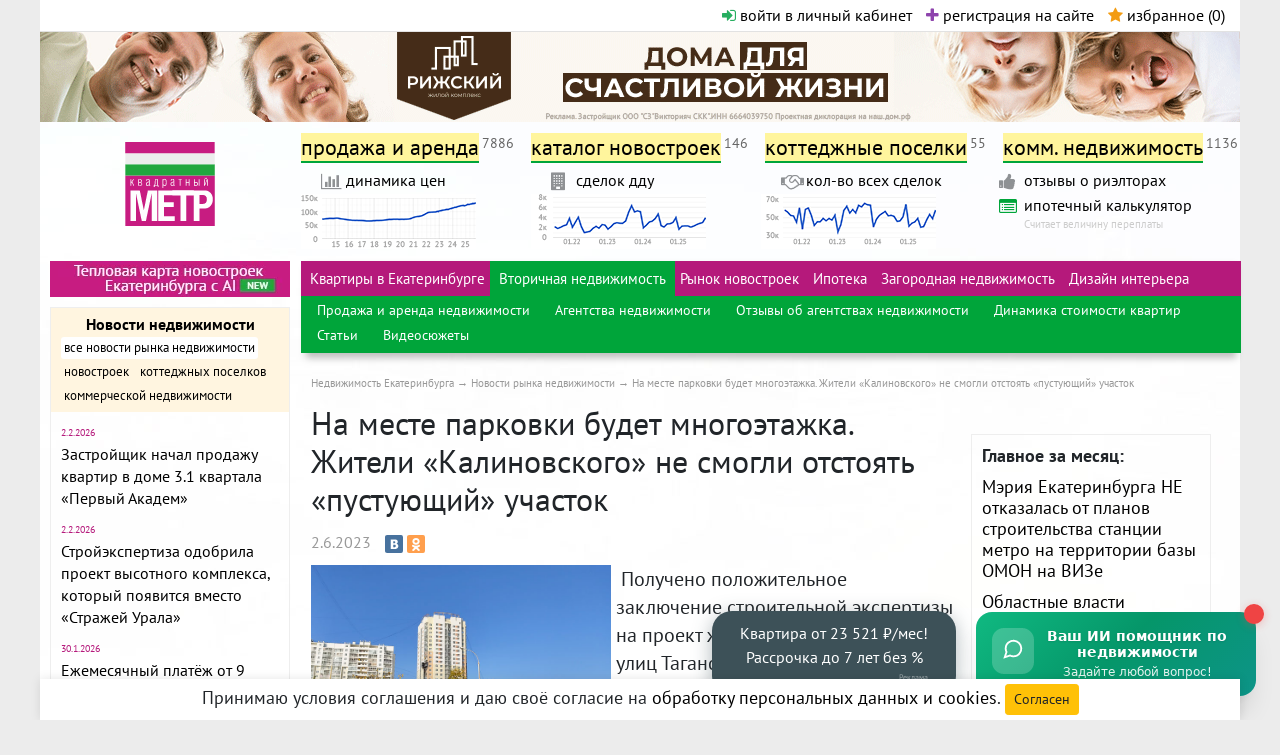

--- FILE ---
content_type: text/html; charset=utf-8
request_url: https://www.metrtv.ru/news/17120
body_size: 16005
content:
<!DOCTYPE html>
<html prefix="og: http://ogp.me/ns#" id="html">
<head>
    <meta charset="text/html; charset=utf-8" />
        <script type="text/javascript">var yaParams = {ip: "3.131.35.232"};</script>
        <link rel="preload" href="/css/index.min.css?ver=20251112" as="style" type="text/css" />
    <link rel="preload" href="/js/jquery/jquery.min.js" as="script" type="text/javascript" />
        <link rel="preload" href="/images/ekb-bg.jpg" as="image" type="image/jpg" />

    
          <link href="/css/font-awesome.min.css" rel="stylesheet" type="text/css" />
      <link href="/css/bootstrap.min.css" rel="stylesheet" type="text/css" />
      <link href="/css/jquery.mmenu.all.css" rel="stylesheet" type="text/css" />
      <link href="/css/jquery-ui.min.css" rel="stylesheet" type="text/css" />
      <link href="/css/select2.min.css" rel="stylesheet" type="text/css" />
      <link href="/css/magnific-popup/magnific-popup.css" rel="stylesheet" type="text/css" />
      <link href="/css/index.min.css?ver=20251112" rel="stylesheet" type="text/css" media="all" />

    <link href="/css/vanilla_js_widget.css?ver=20251007" rel="stylesheet" type="text/css" media="all" />

    <link rel="preload" href="/fonts/pt-sans-v11-latin-ext_cyrillic-ext_latin_cyrillic-regular.woff2" as="font" type="font/woff2" crossorigin="anonymous" />
    <link rel="preload" href="/fonts/pt-sans-v11-latin-ext_cyrillic-ext_latin_cyrillic-700.woff2" as="font" type="font/woff2" crossorigin="anonymous" />
    
        <link rel="preconnect" href="https://yastatic.net" />
    
    <link rel="dns-prefetch" href="https://site.yandex.net" />
    
                <link rel="dns-prefetch" href="https://counter.yadro.ru" />
    <link rel="dns-prefetch" href="https://mc.yandex.ru" />
    

    <script>window.yaContextCb=window.yaContextCb||[];//see context.js</script>

    <meta name="robots" content="index, follow, noyaca" />
    <meta name='yandex-verification' content='5d8ac0e7a3157c30' />

    <meta name="verify-admitad" content="a282c20c8b" />

    <meta name="viewport" content="width=device-width, initial-scale=1" />
        <meta name="description" content="&amp;nbsp;Получено положительное заключение строительной экспертизы на проект жилого дома в границах улиц Таганская &amp;ndash; Совхозная &amp;ndash; Шефская. Новостройка должна стать последней многоэатжкой в составе жилого комплекса &amp;laquo;Калиновский&amp;raquo; от &amp;laquo;Группы ЛСР&amp;raquo;." />

    <meta property="og:type" content="website" />
    <meta property="og:site_name" content="Квадратный метр" />
    <meta property="og:locale" content="ru_RU" />
    <meta property="og:url" content="https://www.metrtv.ru/news/17120" />
    <meta name="twitter:card" content="summary" />
    <meta name="twitter:domain" content="www.metrtv.ru" />
    <meta name="twitter:title" property="og:title" content="На месте парковки будет многоэтажка. Жители «Калиновского» не смогли отстоять «пустующий» участок" />
    <meta name="twitter:description" property="og:description" content="&amp;nbsp;Получено положительное заключение строительной экспертизы на проект жилого дома в границах улиц Таганская &amp;ndash; Совхозная &amp;ndash; Шефская. Новостройка должна стать последней многоэатжкой в составе жилого комплекса &amp;laquo;Калиновский&amp;raquo; от &amp;laquo;Группы ЛСР&amp;raquo;." />
      <meta property="og:image" content="https://www.metrtv.ru/images/articles/article_main_17120.jpg" />
        <meta property="og:image:width" content="435" />
    <meta property="og:image:height" content="260" />
      
    <link rel="shortcut icon" href="/favicon.ico" />    <link rel="icon" type="image/png" sizes="32x32" href="/images/logo-32.png" />
    <link rel="icon" type="image/png" sizes="96x96" href="/images/logo-96.png" />
    <link rel="icon" type="image/png" sizes="192x192" href="/images/logo-192.png" />
    <link rel="canonical" href="https://www.metrtv.ru/news/17120" />
    <meta name="theme-color" content="#ffffff" />


<script type="text/javascript">{
    document.write ('<script type="text/javascript" src="/js/createjs.min.js" ></sc' + 'ript>');
}</script>


    <script type="text/javascript" src="/js/jquery/jquery.min.js"></script>
    
<title>На месте парковки будет многоэтажка. Жители «Калиновского» не смогли отстоять «пустующий» участок – Квадратный метр</title>



<script type="text/javascript">window.yaContextCb = window.yaContextCb || []</script>
<script type="text/javascript" src="https://yandex.ru/ads/system/context.js" async></script>



<script type="text/javascript">!function(){var t=document.createElement("script");t.type="text/javascript",t.async=!0,t.src="https://vk.com/js/api/openapi.js?160",t.onload=function(){VK.Retargeting.Init("VK-RTRG-273123-6NOOZ"),VK.Retargeting.Hit()},document.head.appendChild(t)}();</script><noscript><img src="https://vk.com/rtrg?p=VK-RTRG-273123-6NOOZ" style="position:fixed; left:-999px;" alt=""/></noscript>



</head>

<body id="body" class="">

<!--suppress ALL -->
<div class="statistics">

  <noindex>
    
      <!-- Yandex.Metrika counter -->
      <script type="text/javascript">
        (function (d, w, c) {
          (w[c] = w[c] || []).push(function() {
            try {
              w.yaCounter26913561 = new Ya.Metrika({id:26913561,
                params:window.yaParams,
                webvisor:true,
                clickmap:true,
                trackLinks:true,
                accurateTrackBounce:true});
            } catch(e) { }
          });

          var n = d.getElementsByTagName("script")[0],
                  s = d.createElement("script"),
                  f = function () { n.parentNode.insertBefore(s, n); };
          s.type = "text/javascript";
          s.async = true;
          s.src = (d.location.protocol == "https:" ? "https:" : "http:") + "//mc.yandex.ru/metrika/watch.js";

          if (w.opera == "[object Opera]") {
            d.addEventListener("DOMContentLoaded", f, false);
          } else { f(); }
        })(document, window, "yandex_metrika_callbacks");
      </script>
      <noscript><div><img loading="lazy" src="//mc.yandex.ru/watch/26913561" style="position:absolute; left:-9999px;" alt="" /></div></noscript>
      <!-- /Yandex.Metrika counter -->
    

    
    
    
    
    
  </noindex>


</div>


<div class="wrapper" style="background:#FFF url('/images/ekb-bg.jpg') left top no-repeat; background-size:100% auto">
  <header id="top">
    <div class="broprojects">
      <ul class="bro">
                      </ul><div class="autorization">
        <span id="reg-auth-links">
          <a href="#" id="open-autorization-pu" data-toggle="modal" data-target="#loginmodal"><i class="fa fa-sign-in" aria-hidden="true"></i> войти в личный кабинет</a>
          <a href="#" data-toggle="modal" data-target="#regmodal"><i class="fa fa-plus" aria-hidden="true"></i> регистрация на сайте</a>
        </span>          <a rel="nofollow" href="/favorites" class="favorites" id="favorites-notepad"><i class="fa fa-star"></i> избранное (<span id="favorites-cnt">0</span>)</a>
      </div>
    </div>
    
<noindex><div id="main_bnr" class="no-mobile-view"><div class="noad-hello">На Метре реклама - только нормальная. Никакого шок-контента.<br />Помогайте независимому ресурсу, как он помогает вам. Удачи!</div></noindex><div class="top-ad-cont">
<div id="adfox_171352272138094135"></div>

<script>
  window.yaContextCb.push(function(){
    Ya.adfoxCode.create({
      ownerId: 690751,
      containerId: 'adfox_171352272138094135',
      params: {
        p1: 'cvuue',
        p2: 'hvoq'
      }
    });
  });
</script>

</div></div></noindex>

    <div class="logo"> <a href="/" title="MetrTV - Недвижимость Екатеринбурга и Свердловской области"><img src="/images/logo.svg" alt="MetrTV - Недвижимость Екатеринбурга и Свердловской области" /></a> </div>
    <div class="r">
      <nav id="topnav">
      <ul class="topline">
        <li id="adscat-popup-init"><a href="/prodaga_i_arenda" class="htitle" title="Аренда и продажа квартир в Екатеринбурге и Свердловской области, домов, участков и иных объектов недвижимости">продажа и аренда</a><sup>7886</sup>
        <div id="adspopup">
            <div class="arrow"></div>
            <ul>
              <li class="superh">Жилая недвижимость:</li>
                <li>
                  <div class="h">Продам:</div>
                  <ul>
                                                                                                            <li><a href="/kupit-kvartiru-v-sverdlovskoy-oblasti" rel="nofollow" class="htitle" title="Продам Квартиру в Екатеринбурге / Свердловской области">Квартиру</a><sup>3670</sup></li>
                                                                                                                                  <li><a href="/kupit-komnatu-v-sverdlovskoy-oblasti" rel="nofollow" class="htitle" title="Продам Комнату в Екатеринбурге / Свердловской области">Комнату</a><sup>256</sup></li>
                                                                                                                                  <li><a href="/kupit-dom-v-sverdlovskoy-oblasti" rel="nofollow" class="htitle" title="Продам Коттедж, дом, дачу в Екатеринбурге / Свердловской области">Коттедж, дом, дачу</a><sup>1194</sup></li>
                                                                                                                                  <li><a href="/kupit-zemelnyi-uchastok-v-sverdlovskoy-oblasti" rel="nofollow" class="htitle" title="Продам Земельный участок в Екатеринбурге / Свердловской области">Земельный участок</a><sup>566</sup></li>
                                                                                                                                  <li><a href="/kupit-sadovyi-uchastok-v-sverdlovskoy-oblasti" rel="nofollow" class="htitle" title="Продам Садовый участок в Екатеринбурге / Свердловской области">Садовый участок</a><sup>461</sup></li>
                                                                                                                                  <li><a href="/kupit-taunhaus-v-sverdlovskoy-oblasti" rel="nofollow" class="htitle" title="Продам Таунхаус в Екатеринбурге / Свердловской области">Таунхаус</a><sup>18</sup></li>
                                                                                                                                  <li><a href="/kupit-garazh-v-sverdlovskoy-oblasti" rel="nofollow" class="htitle" title="Продам Паркинг/гараж в Екатеринбурге / Свердловской области">Паркинг/гараж</a><sup>159</sup></li>
                                                                                                                                  <li><a href="/kupit-kladovku-v-sverdlovskoy-oblasti" rel="nofollow" class="htitle" title="Продам Кладовку в Екатеринбурге / Свердловской области">Кладовку</a><sup>2</sup></li>
                                                            </ul>
                </li>
                <li>
                  <div class="h">Сдам в аренду:</div>
                    <ul>
                                            <li><a href="/snyat-kvartiru-v-sverdlovskoy-oblasti" rel="nofollow" class="htitle" title="Сдам в аренду Квартиру в Екатеринбурге / Свердловской области">Квартиру</a><sup>369</sup></li>
                                            <li><a href="/snyat-komnatu-v-sverdlovskoy-oblasti" rel="nofollow" class="htitle" title="Сдам в аренду Комнату в Екатеринбурге / Свердловской области">Комнату</a><sup>26</sup></li>
                                            <li><a href="/snyat-dom-v-sverdlovskoy-oblasti" rel="nofollow" class="htitle" title="Сдам в аренду Коттедж, дом, дачу в Екатеринбурге / Свердловской области">Коттедж, дом, дачу</a><sup>13</sup></li>
                                            <li><a href="/snyat-taunhaus-v-sverdlovskoy-oblasti" rel="nofollow" class="htitle" title="Сдам в аренду Таунхаус в Екатеринбурге / Свердловской области">Таунхаус</a><sup>0</sup></li>
                                            <li><a href="/arendovat-garazh-v-sverdlovskoy-oblasti" rel="nofollow" class="htitle" title="Сдам в аренду Паркинг/гараж в Екатеринбурге / Свердловской области">Паркинг/гараж</a><sup>30</sup></li>
                                            <li><a href="/arendovat-kladovku-v-sverdlovskoy-oblasti" rel="nofollow" class="htitle" title="Сдам в аренду Кладовку в Екатеринбурге / Свердловской области">Кладовку</a><sup>2</sup></li>
                                          </ul>
                </li>
                <li class="foreign"><a href="/kupit-zarubezhnuyu-nedvizhimost" class="htitle" title="Недвижимость за рубежом">Недвижимость за рубежом</a><sup>112</sup></li>
            </ul>
            <ul>
                <li class="superh">Коммерческая недвижимость:</li>
                <li>
                  <div class="h">Продам:</div>
                    <ul>
                                              <li>
                          <a href="/kupit-ofis-v-sverdlovskoy-oblasti" rel="nofollow" class="htitle" title="Продам Офисное помещение в Екатеринбурге / Свердловской области">Офисное помещение</a><sup>101</sup>
                        </li>
                                              <li>
                          <a href="/kupit-proizvodstvennuyu-nedvizhimost-v-sverdlovskoy-oblasti" rel="nofollow" class="htitle" title="Продам Производственную недвижимость в Екатеринбурге / Свердловской области">Производственную недвижимость</a><sup>62</sup>
                        </li>
                                              <li>
                          <a href="/kupit-kvartiru-pod-kommercheskuyu-nedvizhimost-v-sverdlovskoy-oblasti" rel="nofollow" class="htitle" title="Продам Квартиру под коммерческую недвижимость в Екатеринбурге / Свердловской области">Квартиру под коммерческую<br/>недвижимость</a><sup>0</sup>
                        </li>
                                              <li>
                          <a href="/kupit-zemelnyi-uchastok-kommercheskogo-naznacheniya-v-sverdlovskoy-oblasti" rel="nofollow" class="htitle" title="Продам Земельный участок коммерческого назначения в Екатеринбурге / Свердловской области">Земельный участок коммерческого назначения</a><sup>113</sup>
                        </li>
                                              <li>
                          <a href="/kupit-zdaniye-v-sverdlovskoy-oblasti" rel="nofollow" class="htitle" title="Продам Здание в Екатеринбурге / Свердловской области">Здание</a><sup>25</sup>
                        </li>
                                              <li>
                          <a href="/kupit-sklad-v-sverdlovskoy-oblasti" rel="nofollow" class="htitle" title="Продам Склады в Екатеринбурге / Свердловской области">Склады</a><sup>30</sup>
                        </li>
                                              <li>
                          <a href="/kupit-torgovye-ploschadi-v-sverdlovskoy-oblasti" rel="nofollow" class="htitle" title="Продам Торговые площади в Екатеринбурге / Свердловской области">Торговые площади</a><sup>177</sup>
                        </li>
                                              <li>
                          <a href="/kupit-gotovyi-biznes-v-sverdlovskoy-oblasti" rel="nofollow" class="htitle" title="Продам Готовый бизнес в Екатеринбурге / Свердловской области">Готовый бизнес</a><sup>66</sup>
                        </li>
                                              <li>
                          <a href="/kupit-nedvizhimost-spec-naznacheniya-v-sverdlovskoy-oblasti" rel="nofollow" class="htitle" title="Продам Недвижимость спец.назначения в Екатеринбурге / Свердловской области">Недвижимость спец.назначения</a><sup>7</sup>
                        </li>
                                          </ul>
                </li>
                <li>
                  <div class="h">Сдам в аренду:</div>
                  <ul>
                                          <li><a href="/arendovat-ofis-v-sverdlovskoy-oblasti" rel="nofollow" class="htitle" title="Сдам в аренду Офисное помещение в Екатеринбурге / Свердловской области">Офисное помещение</a><sup>212</sup></li>
                                          <li><a href="/arendovat-proizvodstvennuyu-nedvizhimost-v-sverdlovskoy-oblasti" rel="nofollow" class="htitle" title="Сдам в аренду Производственную недвижимость в Екатеринбурге / Свердловской области">Производственную недвижимость</a><sup>48</sup></li>
                                          <li><a href="/arendovat-zemelnyi-uchastok-kommercheskogo-naznacheniya-v-sverdlovskoy-oblasti" rel="nofollow" class="htitle" title="Сдам в аренду Земельный участок коммерческого назначения в Екатеринбурге / Свердловской области">Земельный участок коммерческого назначения</a><sup>13</sup></li>
                                          <li><a href="/arendovat-zdaniye-v-sverdlovskoy-oblasti" rel="nofollow" class="htitle" title="Сдам в аренду Здание в Екатеринбурге / Свердловской области">Здание</a><sup>15</sup></li>
                                          <li><a href="/arendovat-sklad-v-sverdlovskoy-oblasti" rel="nofollow" class="htitle" title="Сдам в аренду Склады в Екатеринбурге / Свердловской области">Склады</a><sup>55</sup></li>
                                          <li><a href="/arendovat-torgovye-ploschadi-v-sverdlovskoy-oblasti" rel="nofollow" class="htitle" title="Сдам в аренду Торговые площади в Екатеринбурге / Свердловской области">Торговые площади</a><sup>204</sup></li>
                                          <li><a href="/arendovat-gotovyi-biznes-v-sverdlovskoy-oblasti" rel="nofollow" class="htitle" title="Сдам в аренду Готовый бизнес в Екатеринбурге / Свердловской области">Готовый бизнес</a><sup>6</sup></li>
                                          <li><a href="/arendovat-nedvizhimost-spec-naznacheniya-v-sverdlovskoy-oblasti" rel="nofollow" class="htitle" title="Сдам в аренду Недвижимость спец.назначения в Екатеринбурге / Свердловской области">Недвижимость спец.назначения</a><sup>2</sup></li>
                                      </ul>
                </li>
            </ul>
        </div></li>
       
        <li><a href="/novostroiki" title="Все новостройки Екатеринбурга">каталог новостроек</a><sup>146</sup></li>
        <li><a href="/villages" title="Коттеджные поселки Екатеринбурга и Свердловской области">коттеджные поселки</a><sup>55</sup></li>
        <li><a href="/commercial_realty" title="Коммерческая недвижимость Екатеринбург">комм. недвижимость</a><sup>1136</sup></li>
      </ul>
      </nav>
      <nav id="topnav_second">
        <div class="secondline">

          <div class="sl-col">
            <div class="link">
              <div class="icon"><i class="fa fa-bar-chart-o"></i></div>
              <div class="s"><a href="/price_dynamics">динамика цен</a></div>
              <div class="desc"></div>
            </div>
            <a href="/price_dynamics" title="График средней цены за м2 в Екатеринбурге"><img loading="lazy" src="/images/dynamic/graph-1.png" alt="График средней цены за м2 в Екатеринбурге" width="175" height="55" /></a>
          </div>

          <div class="sl-col">
            <div class="link">
              <div class="icon"><i class="fa fa-building"></i></div>
              <div class="s"><a href="/price_dynamics">сделок дду</a></div>
              <div class="desc"></div>
            </div>
            <a href="/price_dynamics" title="График кол-ва заявлений на регистрацию договоров долевого участия в Свердловской области"><img loading="lazy" src="/images/dynamic/graph-3.png" alt="График кол-ва заявлений на регистрацию договоров долевого участия в Свердловской области" width="175" height="55" /></a>
          </div>

          <div class="sl-col">
            <div class="link">
              <div class="icon"><i class="fa fa-handshake-o"></i></div>
              <div class="s"><a href="/price_dynamics">кол-во всех сделок</a></div>
              <div class="desc"></div>
            </div>
            <a href="/price_dynamics" title="График кол-ва заявлений на госрегистрацию прав недвижимости в Свердловской области"><img loading="lazy" src="/images/dynamic/graph-2.png" alt="График кол-ва заявлений на госрегистрацию прав недвижимости в Свердловской области" width="175" height="55" /></a>
          </div>

          <div class="sl-col">
            <div class="link">
              <div class="icon"><i class="fa fa-thumbs-up" aria-hidden="true"></i></div>
              <div class="s"><a href="/companies/agenstva_nedvigimosti/otzyvy">отзывы о риэлторах</a></div>
            </div>

            <div class="link">
              <div class="icon icon-calc"><i class="fa fa-list-alt"></i></div>
              <div class="s"><a href="/ipoteka_calc">ипотечный калькулятор</a></div>
              <div class="desc">Считает величину переплаты</div>
            </div>
          </div>

                </nav>
    </div>
  </header>

  <noindex>
    <header id="mobile"><div class="line">
      <div class="login"><a href="#lmenu"><i class="fa fa-bars"></i></a></div>
                                                                              
                                      
        <div class="promo-block"><div id="adfox_166909929802585428"></div></div>
        
        <script>
          window.yaContextCb.push(function(){
            Ya.adfoxCode.create({
              ownerId: 690751,
              containerId: 'adfox_166909929802585428',
              params: {
                p1: 'cwjzi',
                p2: 'hxzz'
              }
            });
          });
        </script>
        
      <div class="logo"><a href="/" class="htitle" title="Недвижимость Екатеринбурга сайт Квадратный Метр"><img src="/images/logo.svg" alt="Недвижимость Екатеринбурга сайт Квадратный Метр" /></a></div>
    </div></header>
  </noindex>

  <div class="mobile-black-menu">
    <a href="/novostroiki">Новостройки</a>
    <a href="/villages">Котт. посёлки</a>
    <a href="/prodaga_i_arenda">Объявления</a>
    <a href="/price_dynamics">Динамика цен и сделок</a>
  </div>

  <noindex>
    <aside class="d-none d-md-inline-block">

                              
      <div id="adfox_16690994199028382"></div>
      
      <script>
        window.yaContextCb.push(function(){
          Ya.adfoxCode.create({
            ownerId: 690751,
            containerId: 'adfox_16690994199028382',
            params: {
              p1: 'cwjzj',
              p2: 'hyaa'
            }
          });
        });
      </script>
      

      <div class="news">
        <div class="h">
          <div class="s"><a href="/news">Новости недвижимости</a></div>
          <ul id="news-rub">
                        <li class="active" id="news_type_"><a href="/news" rel="nofollow">все новости рынка недвижимости</a></li>
                        <li  id="news_type_novostroiki"><a href="/news?news_type=novostroiki" rel="nofollow">новостроек</a></li>
                        <li  id="news_type_cottages"><a href="/news?news_type=cottages" rel="nofollow">коттеджных поселков</a></li>
                        <li  id="news_type_commercial_realty"><a href="/news?news_type=commercial_realty" rel="nofollow">коммерческой недвижимости</a></li>
                      </ul>
        </div>
                <div class="news_by_type" id="news_" >
          <ul class="s">
                        <li>
              <div class="date">2.2.2026</div>
              <div class="s"><a href="/news/19898" rel="nofollow">Застройщик начал продажу квартир в доме 3.1 квартала «Первый Академ»
                              </a></div>
            </li>
                        <li>
              <div class="date">2.2.2026</div>
              <div class="s"><a href="/news/19897" rel="nofollow">Стройэкспертиза одобрила проект высотного комплекса, который появится вместо «Стражей Урала»
                              </a></div>
            </li>
                        <li>
              <div class="date">30.1.2026</div>
              <div class="s"><a href="/news/19896" rel="nofollow">Ежемесячный платёж от 9 тысяч. Покупателям квартир в ЖК «Орбита» предложили траншевую ипотеку
                              </a></div>
            </li>
                        <li>
              <div class="date">30.1.2026</div>
              <div class="s"><a href="/news/19895" rel="nofollow">Аукцион по участку под КРТ на ул. Стрелочников не состоялся. Впрочем, так и было задумано
                              </a></div>
            </li>
                        <li>
              <div class="date">30.1.2026</div>
              <div class="s"><a href="/news/19894" rel="nofollow">Коттедж нового проекта от девелопера КП «Урман» стал лидером продаж 2025 года
                              </a></div>
            </li>
                      </ul>
        </div>
                <div class="news_by_type" id="news_novostroiki" style="display: none;">
          <ul class="s">
                        <li>
              <div class="date">2.2.2026</div>
              <div class="s"><a href="/news/19898" rel="nofollow">Застройщик начал продажу квартир в доме 3.1 квартала «Первый Академ»
                              </a></div>
            </li>
                        <li>
              <div class="date">30.1.2026</div>
              <div class="s"><a href="/news/19896" rel="nofollow">Ежемесячный платёж от 9 тысяч. Покупателям квартир в ЖК «Орбита» предложили траншевую ипотеку
                              </a></div>
            </li>
                        <li>
              <div class="date">29.1.2026</div>
              <div class="s"><a href="/news/19892" rel="nofollow">Квартиру в ЖК «Vitamin-квартал на Титова» можно купить рассрочку с первоначальным взносом от 10%
                              </a></div>
            </li>
                        <li>
              <div class="date">29.1.2026</div>
              <div class="s"><a href="/news/19890" rel="nofollow">Экономия до 1,3 миллиона. На квартиру в жилом комплексе «Кайдзен» можно получить скидку до 8%
                              </a></div>
            </li>
                        <li>
              <div class="date">28.1.2026</div>
              <div class="s"><a href="/news/19888" rel="nofollow">Жилой комплекс Repin Towers введён в эксплуатацию
                              </a></div>
            </li>
                      </ul>
        </div>
                <div class="news_by_type" id="news_cottages" style="display: none;">
          <ul class="s">
                        <li>
              <div class="date">30.1.2026</div>
              <div class="s"><a href="/news/19894" rel="nofollow">Коттедж нового проекта от девелопера КП «Урман» стал лидером продаж 2025 года
                              </a></div>
            </li>
                        <li>
              <div class="date">28.1.2026</div>
              <div class="s"><a href="/news/19886" rel="nofollow">Покупателям участков в посёлке «Мурзинка» предложили рассрочку
                              </a></div>
            </li>
                        <li>
              <div class="date">26.1.2026</div>
              <div class="s"><a href="/news/19879" rel="nofollow">В «Большой загородной распродаже» появились новые участки на территории посёлка «Лесная поляна»
                              </a></div>
            </li>
                        <li>
              <div class="date">22.1.2026</div>
              <div class="s"><a href="/news/19870" rel="nofollow">Есть мебель и вся обстановка. В посёлке «Яснолетово» можно купить демо-дом
                              </a></div>
            </li>
                        <li>
              <div class="date">21.1.2026</div>
              <div class="s"><a href="/news/19866" rel="nofollow">Девелопер посёлка «Кургановский» реализует пул участков со скидкой до 25%
                              </a></div>
            </li>
                      </ul>
        </div>
                <div class="news_by_type" id="news_commercial_realty" style="display: none;">
          <ul class="s">
                        <li>
              <div class="date">24.1.2019</div>
              <div class="s"><a href="/news/12395" rel="nofollow">«Атомстройкомплекс» напомнил, что до конца января действует период льготных цен на офисы в БЦ «Основа»
                              </a></div>
            </li>
                        <li>
              <div class="date">18.12.2018</div>
              <div class="s"><a href="/news/12327" rel="nofollow">На офисы в БЦ «Основа» «Атомстройкомплекс» объявил новогодние скидки в размере 15%
                              </a></div>
            </li>
                        <li>
              <div class="date">9.7.2018</div>
              <div class="s"><a href="/news/11936" rel="nofollow">Поменять авто на помещение под офис или магазин. Новая программа от «Атомстройкомплекса»
                              </a></div>
            </li>
                        <li>
              <div class="date">5.7.2018</div>
              <div class="s"><a href="/news/11927" rel="nofollow">В текущем году Россия побьет антирекорд по вводу торговых площадей
                              </a></div>
            </li>
                        <li>
              <div class="date">28.5.2018</div>
              <div class="s"><a href="/news/11829" rel="nofollow">«Атомстройкомплекс» достроит бизнес-центр «Основа» в Пионерском районе Екатеринбурга
                              </a></div>
            </li>
                      </ul>
        </div>
        
      </div>

      <div class="socials-wrap">
        <div class="socials-title">Подписывайтесь на новости:</div>
        <ul class="socials">
          <li class="mail"><a href="#" id="subscribe-maillist" title="подписаться на рассылку" data-toggle="modal" data-target="#subscribemodal"><img src="/images/icons/mail.svg" /></a></li>
                    <li class="vk"><a href="https://vk.com/metrtv_ru" target="_blank"><img src="/images/icons/vk.svg" /></a></li>
          <li class="ok"><noindex><a rel="nofollow" target="_blank" href="https://ok.ru/group/52718259404996" data-seoprotected-target="_blank"><img src="/images/icons/ok.svg" /></a></noindex></li>
                    <li class="tg"><a href="https://t.me/metrtv" target="_blank"><img src="/images/icons/telegram2.svg" /></a></li>
        </ul>
      </div>


      
      <div id="left-sticky-blocks">

      
      
        <div id="adfox_166384701947717984"></div>
        <script>
          window.yaContextCb.push(function(){
            Ya.adfoxCode.create({
              ownerId: 690751,
              containerId: 'adfox_166384701947717984',
              params: {
                p1: 'cvviy',
                p2: 'hvrc'
              }
            });
          });
        </script>
      

      
        <div id="adfox_166384518049668400"></div>
        <script>
          window.yaContextCb.push(function(){
            Ya.adfoxCode.create({
              ownerId: 690751,
              containerId: 'adfox_166384518049668400',
              params: {
                p1: 'cvvip',
                p2: 'hiut'
              }
            });
          });
        </script>
      

      
      
      <script type="text/javascript">
      $(function(){
        //setTimeout(function() {
        var divHeight = $('aside').height();
        var mainHeight = $('.rmain').height();
        if (divHeight < mainHeight) {
          divHeight = mainHeight;
        }
        $('aside').css('min-height', (divHeight + 2) + 'px');
        // move 2 next lines before heighting?
        //var elStickedAd = $("#");
        var elStickedAd = $("#left-sticky-blocks");
        elStickedAd.stick_in_parent({offset_top: 10}); //, bottoming: false
        //}, 3000);
      });
      </script>
      

                      </div>

    </aside>
  </noindex>

  <div class="rmain">
      <menu>
        <ul class="topline">
                            <li><a href="/kupit-kvartiru-v-ekaterinburge">Квартиры в Екатеринбурге</a></li>
                        <li class="active"><a href="/resale_real_state">Вторичная недвижимость</a></li>
                        <li><a href="/newbuildings_common">Рынок новостроек</a></li>
                        <li><a href="/ipoteka_common">Ипотека</a></li>
                        <li><a href="/build_purse">Загородная недвижимость</a></li>
                        <li><a href="https://www.divandi.ru/portfolio-dizaynerov-interyera" target="_blank">Дизайн интерьера</a></li>
                                    </ul>
      
      <ul class="secondline">
        <li ><a href="/prodaga_i_arenda">Продажа и аренда недвижимости</a></li>
            <li ><a href="/companies/agenstva_nedvigimosti">Агентства недвижимости</a></li>
            <li ><a href="/companies/agenstva_nedvigimosti/otzyvy">Отзывы об агентствах недвижимости</a></li>
            <li ><a href="/price_dynamics">Динамика стоимости квартир</a></li>
            <li ><a href="/articles/second_estate?video=without">Статьи</a></li>
            <li ><a href="/articles/second_estate?video=with">Видеосюжеты</a></li>
    </ul>
</menu>

<nav id="breadcrumbs">	<ol itemscope itemtype="http://schema.org/BreadcrumbList">
				<li itemprop="itemListElement" itemscope itemtype="http://schema.org/ListItem">
					<a itemscope itemtype="http://schema.org/Thing" itemprop="item" itemid="/" href="/" title="Недвижимость Екатеринбурга"><span itemprop="name">Недвижимость Екатеринбурга</span></a>
					<meta itemprop="position" content="1" />
		</li>
					<li itemprop="itemListElement" itemscope itemtype="http://schema.org/ListItem">
					<a itemscope itemtype="http://schema.org/Thing" itemprop="item" itemid="/news?news_type=" href="/news?news_type=" title="Новости рынка недвижимости"><span itemprop="name">Новости рынка недвижимости</span></a>
					<meta itemprop="position" content="2" />
		</li>
					<li itemprop="itemListElement" itemscope itemtype="http://schema.org/ListItem">
					<span itemscope itemtype="http://schema.org/Thing" itemprop="item" itemid=""><span itemprop="name">На месте парковки будет многоэтажка. Жители «Калиновского» не смогли отстоять «пустующий» участок</span></span>
					<meta itemprop="position" content="3" />
		</li>
				</ol>
</nav>

<div class="sub-col-l">
<main>
	<article class="news-page" id="article-page">
	<header>
		<h1>На месте парковки будет многоэтажка. Жители «Калиновского» не смогли отстоять «пустующий» участок</h1>
		<ul class="statusbar" id="article-statusbar">
			<li class="date">2.6.2023</li>
			<li class="views-counter"><i class="fa fa-eye"></i> 1028</li>
			<li class="comments-counter"></li>
			<li class="share">
	            <script type="text/javascript" src="//yastatic.net/share/share.js" charset="utf-8"></script><div class="yashare-auto-init" data-yashareL10n="ru" data-yashareType="small" data-yashareQuickServices="vkontakte,odnoklassniki,telegram" data-yashareTheme="counter"></div>
	        </li>
					</ul>
	</header>

	<div class="news-content">
	<p><img src="/UserFiles/1_685692623394.jpg" class="fni" alt="" />&nbsp;Получено положительное заключение строительной экспертизы на проект жилого дома в границах улиц Таганская &ndash; Совхозная &ndash; Шефская. Новостройка должна стать последней многоэатжкой в составе жилого комплекса &laquo;Калиновский&raquo; от &laquo;Группы ЛСР&raquo;.</p>
<div>Проект жилого комплекса &laquo;Калиновский&raquo; изначально предполагал строительство наземного паркинга. Под него был зарезервирован участок 4310 кв. м. расположеный рядом с придомовой территорией домов по ул. Таганской, 95 и Таганской, 97. Однако на публичных слушаниях местные жители проголосовали против паркинга, и разрешение на его строительство выдано не было. Впрочем, на территории жилого комплекса силами &laquo;Группы ЛСР&raquo; впоследствии был построен другой, подземный паркинг.</div>
<div>&nbsp;</div>
<div>Невостребованный участок несколько лет использовался для парковки авто, а в 2020 году &laquo;Группа ЛСР&raquo; начала подготовку к строительству на нём жилого дома.</div>
<div>&nbsp;</div>
<div>Планы застройщика не нашли понимания у жителей &laquo;Калиновского&raquo;. Люди считают, что появление нового дома в этой локации приведёт к дефициту парковочных мест. Жители пытались отсудить спорный участок. Но суд им отказал. Тогда горожане потребовали, чтобы мэрия аннулировала ранее выданное разрешение на строительство дома в этом месте. Тоже не сработало.</div>
<div>&nbsp;</div>
<div>&laquo;Группа ЛСР&raquo;, в свою очередь не спешила с застройкой спорного участка, так как занималась реализацией масштабных строительных проектов на ЖБИ и ВИЗе. Проектирование нового дома ЖК &laquo;Калиновский&raquo; шло своим чередом. В конце мая 2023 года проект был одобрен.</div>
<div>&nbsp;</div>
<div>Как пояснили в пресс-службе &laquo;Группы ЛСР&raquo;: &laquo;Говорить о сроках реализации и деталях этого проекта пока преждевременно&raquo;.</div>
<div>&nbsp;</div>
<div><strong>Ранее по теме: <a href="https://www.metrtv.ru/news/15783">Обратимся в мэрию и к депутатам. Горожане протестуют против новой стройки на севере Эльмаша</a></strong></div>
	</div>

	<div class="related-object">
				<button type="button" class="btn btn-warning" data-toggle="modal" data-target="#subscribemodal">Подписаться на <span class="no-mobile-view">еженедельную email-</span>рассылку</button>
		<br>

		<div class="socials-wrap">
			<div class="socials-title">Подписывайтесь на новости:</div>
			<ul class="socials">
												<li class="vk"><noindex><a rel="nofollow" target="_blank" href="https://vk.com/metrtv_ru" data-seoprotected-target="_blank"><img src="/images/icons/vk.svg"></a></noindex></li>
				<li class="ok"><noindex><noindex><a rel="nofollow" target="_blank" href="https://ok.ru/group/52718259404996" data-seoprotected-rel="nofollow" data-seoprotected-target="_blank" data-seoprotected-target="_blank"><img src="/images/icons/ok.svg"></a></noindex></noindex></li>
								<li class="tg"><noindex><a rel="nofollow" target="_blank" href="https://t.me/metrtv" data-seoprotected-target="_blank"><img src="/images/icons/telegram2.svg"></a></noindex></li>
			</ul>
		</div>

		<div class="site-links">
			<a href="/prodaga_i_arenda" class="site-links_rubrika">Продажа и аренда <sup>7886</sup></a>
			<a href="/novostroiki" class="site-links_rubrika">Каталог новостроек <sup>146</sup></a>
			<a href="/villages" class="site-links_rubrika">Коттеджные посёлки <sup>55</sup></a>
			<a href="/commercial_realty" class="site-links_rubrika">Комм. недвижимость <sup>1136</sup></a>
			<a href="/price_dynamics" class="site-links_dynamics">Динамика цен и кол-во сделок</a>
		</div>
			</div>

	

		
		<div class="no-mobile-view yanet-3">
			<!-- Yandex.RTB R-A-1711599-9 -->
			<div id="yandex_rtb_R-A-1711599-9"></div>
			<script type="text/javascript">
				(function(w, d, n, s, t) {
					w[n] = w[n] || [];
					w[n].push(function() {
						Ya.Context.AdvManager.render({
							blockId: "R-A-1711599-9",
							renderTo: "yandex_rtb_R-A-1711599-9",
							async: true
						});
					});
					t = d.getElementsByTagName("script")[0];
					s = d.createElement("script");
					s.type = "text/javascript";
					s.src = "//an.yandex.ru/system/context.js";
					s.async = true;
					t.parentNode.insertBefore(s, t);
				})(this, this.document, "yandexContextAsyncCallbacks");
			</script>
		</div>
		<div class="no-desktop-view yanet-4">
			<!-- Yandex.RTB R-A-1711599-8 -->
			<div id="yandex_rtb_R-A-1711599-8"></div>
			<script type="text/javascript">
				(function(w, d, n, s, t) {
					w[n] = w[n] || [];
					w[n].push(function() {
						Ya.Context.AdvManager.render({
							blockId: "R-A-1711599-8",
							renderTo: "yandex_rtb_R-A-1711599-8",
							async: true
						});
					});
					t = d.getElementsByTagName("script")[0];
					s = d.createElement("script");
					s.type = "text/javascript";
					s.src = "//an.yandex.ru/system/context.js";
					s.async = true;
					t.parentNode.insertBefore(s, t);
				})(this, this.document, "yandexContextAsyncCallbacks");
			</script>
		</div>
		

	</article>
</main>

	<section class="news-list news-list__at-news-page">
		<header><h2>Новости рынка недвижимости</h2></header>
		<ul class="s" id="news-list">
							<li>
					<a href="/news/19898"><img loading="lazy" src="https://www.metrtv.ru/images/articles/article_60_19898.jpg" alt="Застройщик начал продажу квартир в доме 3.1 квартала «Первый Академ»" /></a>					<div class="date">2.2.2026</div>
					<a href="/news/19898">Застройщик начал продажу квартир в доме 3.1 квартала «Первый Академ»
											</a><br clear="all">
				</li>
							<li>
					<a href="/news/19897"><img loading="lazy" src="https://www.metrtv.ru/images/articles/article_60_19897.jpg" alt="Стройэкспертиза одобрила проект высотного комплекса, который появится вместо «Стражей Урала»" /></a>					<div class="date">2.2.2026</div>
					<a href="/news/19897">Стройэкспертиза одобрила проект высотного комплекса, который появится вместо «Стражей Урала»
											</a><br clear="all">
				</li>
							<li>
					<a href="/news/19896"><img loading="lazy" src="https://www.metrtv.ru/images/articles/article_60_19896.png" alt="Ежемесячный платёж от 9 тысяч. Покупателям квартир в ЖК «Орбита» предложили траншевую ипотеку" /></a>					<div class="date">30.1.2026</div>
					<a href="/news/19896">Ежемесячный платёж от 9 тысяч. Покупателям квартир в ЖК «Орбита» предложили траншевую ипотеку
											</a><br clear="all">
				</li>
							<li>
					<a href="/news/19895"><img loading="lazy" src="https://www.metrtv.ru/images/articles/article_60_19895.jpeg" alt="Аукцион по участку под КРТ на ул. Стрелочников не состоялся. Впрочем, так и было задумано" /></a>					<div class="date">30.1.2026</div>
					<a href="/news/19895">Аукцион по участку под КРТ на ул. Стрелочников не состоялся. Впрочем, так и было задумано
											</a><br clear="all">
				</li>
							<li>
					<a href="/news/19894"><img loading="lazy" src="https://www.metrtv.ru/images/articles/article_60_19894.JPG" alt="Коттедж нового проекта от девелопера КП «Урман» стал лидером продаж 2025 года" /></a>					<div class="date">30.1.2026</div>
					<a href="/news/19894">Коттедж нового проекта от девелопера КП «Урман» стал лидером продаж 2025 года
											</a><br clear="all">
				</li>
					</ul>
	</section>

</div>

<div class="sub-col-r">
	<div class="mostpopular" id="mostpopular">
	    	    <div class="h">Главное за месяц:</div>
	    <ul class="s">
	                    <li>
                <div class="date"></div>
                <a href="/news/19862">Мэрия Екатеринбурга НЕ отказалась от планов строительства станции метро на территории базы ОМОН на ВИЗе</a>
	        </li>
	                    <li>
                <div class="date"></div>
                <a href="/news/19845">Областные власти рекомендовали «урезать» планы по застройке Уралмаша многоэтажками</a>
	        </li>
	                    <li>
                <div class="date"></div>
                <a href="/news/19837">Дефицит екатеринбургскому рынку жилья не грозит</a>
	        </li>
	        	    </ul>
	    	</div>

	
	<!-- Yandex.RTB R-A-1711599-15 -->
	<div id="yandex_rtb_R-A-1711599-15"></div>
	<script>window.yaContextCb.push(function(){
	Ya.Context.AdvManager.render({
		renderTo: 'yandex_rtb_R-A-1711599-15',
		blockId: 'R-A-1711599-15'
	})
	})</script>
	

	</div>

<br clear="all">


<section class="related-articles">
	<header><h2>Новые статьи и видеосюжеты:</h2></header>
	<ul>
	    	<li>
        	<div class="pic"><a href="/articles/new_buildings/19899"><img src="https://www.metrtv.ru/images/articles/article_150_19899.jpg"></a></div>
            <div class="s"><a href="/articles/new_buildings/19899">Восемь январских стартов Екатеринбурга. Из них четверть – бизнес-класс</a></div>
        </li>
        	<li>
        	<div class="pic"><a href="/articles/new_buildings/19880"><img src="https://www.metrtv.ru/images/articles/article_150_19880.jpg"></a></div>
            <div class="s"><a href="/articles/new_buildings/19880">В Екатеринбурге реализуются уже 22 проекта КРТ. Даём адреса</a></div>
        </li>
        	<li>
        	<div class="pic"><a href="/articles/new_buildings/19873"><img src="https://www.metrtv.ru/images/articles/article_150_19873.jpg"></a></div>
            <div class="s"><a href="/articles/new_buildings/19873">Топ районов по продажам новостроек, и какие квартиры подорожали — а подорожали ли?</a></div>
        </li>
        	<li>
        	<div class="pic"><a href="/articles/new_buildings/19859"><img src="https://www.metrtv.ru/images/articles/article_150_19859.jpg"></a></div>
            <div class="s"><a href="/articles/new_buildings/19859">Нетипичный январь. Застройщики Екатеринбурга не скупятся на плюшки даже на фоне высокого спроса</a></div>
        </li>
        	<li>
        	<div class="pic"><a href="/articles/new_buildings/19832"><img src="https://www.metrtv.ru/images/articles/article_150_19832.jpg"></a></div>
            <div class="s"><a href="/articles/new_buildings/19832">Установлен новый рекорд. В декабре в Екатеринбурге стартовали 16 новостроек</a></div>
        </li>
        	<li>
        	<div class="pic"><a href="/articles/new_buildings/19818"><img src="https://www.metrtv.ru/images/articles/article_150_19818.jpg"></a></div>
            <div class="s"><a href="/articles/new_buildings/19818">Планы застройщиков Екатеринбурга на 2026 год</a></div>
        </li>
    	</ul>
</section>


        
        <div class="rsya-4blocks">
          <!-- Yandex.RTB R-A-1711599-12 -->
          <div id="yandex_rtb_R-A-1711599-12"></div>
          <script>window.yaContextCb.push(function(){
          Ya.Context.AdvManager.render({
            renderTo: 'yandex_rtb_R-A-1711599-12',
            blockId: 'R-A-1711599-12'
          });
          });</script>
        </div>
        
  </div>

  <br clear="all">

</div>


<div class="accept-cookies" style="display:none;">
  Принимаю условия соглашения и даю своё согласие на <a href="/politika_v_otnoshenii_obrabotki_personaljnyx_dannyx">обработку персональных данных и cookies</a>.
    <button id="accept_gdpr" class="btn btn-warning btn-sm">Согласен</button>
</div>

<script>
$(function() {
  var gdprAccepted = $.cookie('gdprAccepted');
  if (!gdprAccepted
    //&& screen.width > 640
  ) {
    $('.accept-cookies').show();
  }
  $('#accept_gdpr').click(function (e) {
    $.cookie('gdprAccepted', 1, { expires:10000 });
    $('.accept-cookies').hide();
  });
});
</script>



<div class="bottom-rsya">
  <div class="bottom-rsya__close-buttom"><i class="fa fa-times" aria-hidden="true"></i></div>
  <!-- Yandex.RTB R-A-1711599-11 -->
  <!-- <div style="width: 320px; height: 100px; text-align: center; background: red;"></div> -->
  <div id="yandex_rtb_R-A-1711599-11"></div>
  <script>window.yaContextCb.push(function(){
  Ya.Context.AdvManager.render({
    renderTo: 'yandex_rtb_R-A-1711599-11',
    blockId: 'R-A-1711599-11'
  });
  });</script>
</div>
<script>
  $(".bottom-rsya__close-buttom").click(function() {
    $(".bottom-rsya").hide();
  });

  var currentPage = window.location.pathname;
  var pagesNoAds = ['^\/prodaga_i_arenda', '^\/novostroiki', '^\/villages', '^\/commercial_realty',
    '^\/prodaga_i_arenda', '^\/kupit-', '^\/snyat-', '^\/arendovat-'
  ];
  var currentPageNoViewAd = false;

  pagesNoAds.forEach(function(item) {
    if (currentPage.search(item) != -1 && !currentPageNoViewAd) {
      currentPageNoViewAd = true
    }
  })

  if (!currentPageNoViewAd && screen.width <= 640 && !$(".rsya-4blocks").length) {
    $( ".bottom-rsya" ).show();
  }

</script>



<footer>

<div class="links no-mobile-view">
  <nav id="bottomnav">
  <ul>
    <li class="h">
      <a href="/kupit-kvartiru-v-ekaterinburge" title="Продажа квартир в Екатеринбурге">Продажа квартир в Екатеринбурге:</a>
    </li>
    <li>
      <a href="/kupit-kvartiru-v-ekaterinburge/odnokomnatnye" title="Однокомнатные квартиры в Екатеринбурге">Однокомнатные</a>
    </li>
    <li>
      <a href="/kupit-kvartiru-v-ekaterinburge/dvuhkomnatnye" title="Двухкомнатные квартиры в Екатеринбурге">Двухкомнатные</a>
    </li>
    <li>
      <a href="/kupit-kvartiru-v-ekaterinburge/trehkomnatnye" title="Трехкомнатные квартиры в Екатеринбурге">Трехкомнатные</a>
    </li>
    <li>
      <a href="/kupit-kvartiru-v-ekaterinburge/chetyrehkomnatnye" title="Многокомнатные квартиры в Екатеринбурге">Четырехкомнатные</a>
    </li>
    <li>
      <a href="/kupit-komnatu-v-ekaterinburge" title="Комнаты в Екатеринбурге">Комнаты</a>
    </li>
  </ul><ul>
    <li class="h">
      <a href="/novostroiki" title="Продажа новостроек в Екатеринбурге">Продажа новостроек:</a>
    </li>
    <li>
      <a href="/novostroiki/ekaterinburg/district_akademicheskij" title="Новостройки - Академический район Екатеринбурга">Академический</a>
    </li>
    <li>
      <a href="/novostroiki/ekaterinburg/district_botanicheskij" title="Новостройки - Ботанический район Екатеринбурга">Ботанический</a>
    </li>
    <li>
      <a href="/novostroiki/ekaterinburg/district_yugo-zapadnyj" title="Новостройки - Юго-западный район Екатеринбурга">Юго-западный</a>
    </li>

    <li>
      <a href="/novostroiki/ekaterinburg/district_zhbi-komsomolskij" title="Новостройки - ЖБИ, Екатеринбург">ЖБИ</a>
    </li>

    <li>
      <a href="/novostroiki/berezovskij" title="Новостройки Березовский">Березовский</a>
    </li>
  </ul><ul>
    <li class="h">
      Загородная недвижимость:
    </li>
    <li>
      <a href="/kupit-kottedzh-v-sverdlovskoy-oblasti" title="Коттеджи в Свердловской области и Екатеринбурге">Коттеджи</a>
    </li>
    <li>
      <a href="/kupit-chastnyi-dom-v-sverdlovskoy-oblasti" title="Загородные дома в Свердловской области и Екатеринбурге">Дома</a>
    </li>
    <li>
      <a href="/kupit-zemelnyi-uchastok-v-sverdlovskoy-oblasti" title="Земельные участки в Свердловской области и Екатеринбурге">Земельные участки</a>
    </li>
    <li>
      <a href="/kupit-sadovyi-uchastok-v-sverdlovskoy-oblasti" title="Садовые участки в Свердловской области и Екатеринбурге">Сады</a>
    </li>
    <li>
      <a href="/kupit-taunhaus-v-sverdlovskoy-oblasti" title="Таунхаусы в Свердловской области и Екатеринбурге">Таунхаусы</a>
    </li>
  </ul><ul>
    <li class="h">
      Коммерческая недвижимость:
    </li>
    <li>
      <a href="/kupit-ofis-v-ekaterinburge" title="Продажа офисов в Екатеринбурге">Продажа офисов</a>
    </li>
    <li>
      <a href="/arendovat-ofis-v-ekaterinburge" title="Аренда офисов в Екатеринбурге">Аренда офисов</a>
    </li>
    <li>
      <a href="/arendovat-torgovye-ploschadi-v-ekaterinburge" title="Аренда торговых площадей в Екатеринбурге">Аренда торговых площадей</a>
    </li>
    <li>
      <a href="/kupit-sklad-v-ekaterinburge" title="Продажа складов в Екатеринбурге">Продажа складов</a>
    </li>
    <li>
      <a href="/arendovat-sklad-v-ekaterinburge" title="Аренда складов в Екатеринбурге">Аренда складов</a>
    </li>
  </ul>
  </nav>
</div>

  <div class="socials-wrap no-desktop-view">
    <div class="socials-title">Подписывайтесь на новости:</div>
    <ul class="socials">
      <li class="mail"><a href="#" class="subscribe-maillist" title="подписаться на рассылку" data-toggle="modal" data-target="#subscribemodal"><img src="/images/icons/mail.svg" /></a></li>
            <li class="vk"><a href="https://vk.com/metrtv_ru" target="_blank"><img src="/images/icons/vk.svg" /></a></li>
      <li class="ok"><noindex><a rel="nofollow" target="_blank" href="https://ok.ru/group/52718259404996" data-seoprotected-target="_blank"><img src="/images/icons/ok.svg" /></a></noindex></li>
            <li class="tg"><a href="https://t.me/metrtv" target="_blank"><img src="/images/icons/telegram2.svg" /></a></li>
    </ul>
  </div>

<div class="counters">

  <noindex>
      </noindex>


</div>

<div itemscope itemtype="http://schema.org/Organization">
2007 &copy; «<span itemprop="name">Квадратный метр</span>»<br />
Телефон: <a href="tel:+73432213359"><span itemprop="telephone">8 (343) 221-33-59</span></a>, электронная почта: <a href="mailto:kvmetr@list.ru"><span itemprop="email">kvmetr@list.ru</span></a><br />
  <a href="/reklama_na_saite" title="Реклама на МетрТВ">Реклама на сайте</a>,
  <a href="/poljzovateljskoe_soglashenie" title="Пользовательское соглашение">Пользовательское соглашение</a>,
  <a href="/politika_v_otnoshenii_obrabotki_personaljnyx_dannyx" title="Политика в отношении обработки персональных данных">Политика в отношении обработки персональных данных</a>,
  <a href="/politika-obrabotki-fajlov-cookie" title="Политика обработки файлов cookie">Политика обработки файлов cookie</a>,
  <a href="/contacts" title="Контакты">Контакты</a>
</div>
</footer>

<!-- START NEED REMOVE -->
<!-- END NEED REMOVE -->

<noindex>

<style type="text/css">
.modal{display:none;}
</style>

<div class="modal fade" id="loginmodal" tabindex="-1" role="dialog" aria-hidden="true">
    <div class="modal-dialog" role="document">
        <div class="modal-content">
            <div class="modal-header">
                <h5 class="modal-title">Вход в личный кабинет</h5>
                <button type="button" class="close" data-dismiss="modal" aria-label="Close">
                    <span aria-hidden="true">&times;</span>
                </button>
            </div>
            <form id="auth-modal-form" method="POST">
                <input type="hidden" name="do" value="login" />
                                <div class="modal-body">
                    <p class="text-danger d-none" id="auth-modal-error">Ошибка! Неверно введена почта или пароль.</p>
                    <div class="form-group row">
                        <label for="login-recipient-name" class="col-form-label col-sm-3">Эл. почта:</label>
                        <div class="col-sm-9">
                            <input type="email" class="form-control" id="login-recipient-name" name="email" value="">
                        </div>
                    </div>
                    <div class="form-group row">
                        <label for="password" class="col-form-label col-sm-3">Пароль:</label>
                        <div class="col-sm-9">
                            <input type="password" class="form-control" id="password" name="password" value="">
                        </div>
                    </div>
                    <div class="options"><a href="/reminder" data-dismiss="modal" data-toggle="modal" data-target="#passwordmodal">восстановление пароля</a>, <a href="/registr" data-dismiss="modal" data-toggle="modal" data-target="#regmodal">регистрация</a></div>
                </div>
                <div class="modal-footer">
                                        <button type="submit" class="btn btn-success">Войти</button>
                </div>
            </form>
        </div>
    </div>
</div>

<div class="modal fade" id="passwordmodal" tabindex="-1" role="dialog" aria-hidden="true">
    <div class="modal-dialog" role="document">
        <div class="modal-content">
            <div class="modal-header">
                <h5 class="modal-title">Восстановление пароля</h5>
                <button type="button" class="close" data-dismiss="modal" aria-label="Close">
                    <span aria-hidden="true">&times;</span>
                </button>
            </div>
            <form action="/reminder" id="remember-pass-modal-form" method="POST">
            <div class="modal-body">
                <p class="text-danger d-none" id="remember-pass-modal-error">Ошибка! Пользователя с такой почтой нет.</p>
                <p class="text-success d-none" id="remember-pass-modal-message">Пароль выслан на вашу электронную почту.</p>
                    <div class="form-group row">
                        <label for="remember-pass-recipient-name" class="col-form-label col-sm-3">Эл. почта:</label>
                        <div class="col-sm-9">
                            <input type="email" class="form-control" id="remember-pass-recipient-name" name="email">
                        </div>
                    </div>
                <div class="options"><a href="#" data-dismiss="modal" data-toggle="modal" data-target="#loginmodal">вход в личный кабинет</a>, <a href="/registr" data-dismiss="modal" data-toggle="modal" data-target="#regmodal">регистрация</a></div>
            </div>
            <div class="modal-footer">
                                <button type="submit" class="btn btn-success">Восстановить</button>
            </div>
            </form>
        </div>
    </div>
</div>

<div class="modal fade mb-5 mb-sm-0" id="regmodal" tabindex="-1" role="dialog" aria-hidden="true">
    <div class="modal-dialog" role="document">
        <div class="modal-content">
            <div class="modal-header">
                <h5 class="modal-title">Регистрация</h5>
                <button type="button" class="close" data-dismiss="modal" aria-label="Close">
                    <span aria-hidden="true">&times;</span>
                </button>
            </div>
            <form action="/registr" id="register-modal-form" method="POST">
                <input type="hidden" name="do" value="registr">
                <input type="hidden" name="accounttype" id="registr-form-account-type" value="0" required>
            <div class="modal-body">
                <p class="text-danger d-none" id="register-modal-error">Ошибка! <span id="register-modal-error-text">Учетная запись с такой электронной почтой уже зарегистрирована.</span></p>
                <p>Я регистрируюсь как:</p>        
                <ul class="nav nav-pills mb-3" id="regTab" role="tablist">
                    <li class="nav-item">
                        <a class="nav-link active" id="owner-tab" data-toggle="tab" href="#owner" role="tab" aria-controls="home" aria-selected="true" data-account-type="0">Собственник</a>
                    </li>
                    <li class="nav-item">
                        <a class="nav-link" id="realtor-tab" data-toggle="tab" href="#realtor" role="tab" aria-controls="profile" aria-selected="false" data-account-type="7">Риэлтор</a>
                    </li>
                    <li class="nav-item">
                        <a class="nav-link" id="agency-tab" data-toggle="tab" href="#agency" role="tab" aria-controls="contact" aria-selected="false" data-account-type="1">Агентство</a>
                    </li>
                    <li class="nav-item">
                        <a class="nav-link" id="developer-tab" data-toggle="tab" href="#developer" role="tab" aria-controls="contact" aria-selected="false" data-account-type="2">Застройщик</a>
                    </li>
                </ul>
                <div class="tab-content" id="regTabContent">
                    <div class="tab-pane active" id="owner" role="tabpanel" aria-labelledby="owner-tab">
                        <div class="type-description">В статусе собственника вы можете:<ul><li>размещать и редактировать объявления</li></ul></div>
                    </div>
                    <div class="tab-pane fade" id="realtor" role="tabpanel" aria-labelledby="realtor-tab">
                        <div class="type-description">В статусе застройщика вы можете:<ul><li>размещать и редактировать объявления</li></ul></div>
                    </div>
                    <div class="tab-pane fade" id="agency" role="tabpanel" aria-labelledby="agency-tab">
                        <div class="type-description">В статусе агентства вы можете:<ul><li>размещать и редактировать объявления</li><li>заполнять и редактировать информацию о компании</li><li>размещать объекты в каталогах Новостроек, Комм. недвижимости, Коттеджных поселков</li></ul></div>
                    </div>
                    <div class="tab-pane fade" id="developer" role="tabpanel" aria-labelledby="developer-tab">
                        <div class="type-description">В статусе застройщика вы можете:<ul><li>размещать и редактировать объявления</li><li>заполнять и редактировать информацию о компании</li><li>размещать объекты в каталогах Новостроек, Комм. недвижимости, Коттеджных поселков</li></ul></div>
                    </div>
                </div>                
                <div class="form-group row">
                    <label for="registration-name" class="col-form-label col-sm-3" id="registr-name-field">Имя:</label>
                    <div class="col-sm-9">
                        <input type="text" class="form-control" id="registration-name" name="name">
                    </div>
                </div>
                <div class="form-group row">
                    <label for="registration-phone" class="col-form-label col-sm-3">Телефон:</label>
                    <div class="col-sm-9">
                        <input type="tel" class="form-control" id="registration-phone" name="phone">
                    </div>
                </div>
                <div class="form-group row">
                    <label for="registration-email" class="col-form-label col-sm-3">Эл. почта:</label>
                    <div class="col-sm-9">
                        <input type="email" class="form-control" id="registration-email" name="email" required>
                    </div>
                </div>
                <div class="form-group row">
                    <label for="registration-password" class="col-form-label col-sm-3">Пароль:</label>
                    <div class="col-sm-9">
                        <input type="password" class="form-control" id="registration-password" name="password" required>
                    </div>
                </div>
                <div class="form-group row">
                    <div class="col-sm-3"></div>
                    <div class="col-sm-9" id="regmodal-recaptcha-container"></div>
                </div>
                <div class="options"><a href="/reminder" data-dismiss="modal" data-toggle="modal" data-target="#passwordmodal">восстановление пароля</a>, <a href="#" data-dismiss="modal" data-toggle="modal" data-target="#loginmodal">вход в личный кабинет</a></div>
                <div class="agreement">Нажимая кнопку «Зарегистрироваться» вы даёте согласие на <a href="/politika_v_otnoshenii_obrabotki_personaljnyx_dannyx">обработку персональных данных</a>.</div>
            </div>
            <div class="modal-footer">
                                <button type="submit" class="btn btn-success">Зарегистрироваться</button>
            </div>
            </form>
        </div>
    </div>
</div>

<div class="modal fade realtor-request realtor-request-modal my-form-container" id="realtor-request" tabindex="-1" role="dialog" aria-hidden="true">
    <div class="modal-dialog" role="document">
        <div class="modal-content">
            <div class="modal-header">
                <h5 class="modal-title">Помощь надёжных риэлторов</h5>
                <button type="button" class="close" data-dismiss="modal" aria-label="Close">
                    <span aria-hidden="true">&times;</span>
                </button>
            </div>
            <div class="modal-body">
                <p>Оставьте ваш телефон, и с вами свяжется специалист.</p>
                <form id="realtor_request_m_form" name="realtor_request_m_form" class="widget_form realtor_request_form" method="post" action="">

                    <div class="form-group row mb-1">
                        <label class="col-form-label col-sm-3">Вы хотите:</label>
                        <div class="btn-group btn-group-toggle col-sm-9" data-toggle="buttons">
                            <label class="btn btn-primary active ">
                                <input type="radio" name="action" value="Купить" autocomplete="off" checked> Купить
                            </label>
                            <label class="btn btn-primary">
                                <input type="radio" name="action" value="Продать" autocomplete="off"> Продать
                            </label>
                            <label class="btn btn-primary">
                                <input type="radio" name="action" value="Снять" autocomplete="off"> Снять
                            </label>
                            <label class="btn btn-primary">
                                <input type="radio" name="action" value="Сдать" autocomplete="off"> Сдать
                            </label>
                        </div>
                    </div>

                    <div class="form-group row">
                        <label for="recipient-name" class="col-form-label col-sm-3 pt-0"></label>
                        <div class="col-sm-9">
                            <select name="type" class="form-control">
                                <option>Квартиру / Комнату</option>
                                <option>Загородную недвижимость</option>
                                <option>Коммерческую недвижимость</option>
                            </select>
                        </div>
                    </div>

                    <div class="form-group row">
                        <label for="recipient-name-m" class="col-form-label col-sm-3">Ваше имя:</label>
                        <div class="col-sm-9">
                            <input type="text" class="form-control" id="recipient-name-m" name="uname" placeholder="Иван" required>
                        </div>
                    </div>
                    <div class="form-group row">
                        <label for="recipient-phone-m" class="col-form-label col-sm-3">Телефон:</label>
                        <div class="col-sm-9">
                            <input type="tel" class="form-control" id="recipient-phone-m" name="utel" placeholder="+7 (XXX) XXX-XX-XX" required>
                        </div>
                    </div>

                </form>
            </div>
            <div class="modal-footer">
                <!--button type="button" class="btn btn-secondary" data-dismiss="modal">Закрыть</button-->
                <button type="button" class="my-submit btn btn-success" onclick="$('#realtor_request_m_form').submit(); return false;">Отправить</button>
                <p class="realtor-modal-success status-text text-center d-none"><span class="text-success"><strong>Спасибо за ваше обращение!</strong></span><br> С вами скоро свяжется специалист.</p>
                <p class="realtor-modal-error status-text text-center d-none"><span class="text-danger"><strong>Произошла ошибка...</strong></span><br> Пожалуйста, обновите страничку<br> и попробуйте ещё раз.</p>
            </div>
        </div>
    </div>
</div>

<div class="modal fade" id="subscribemodal" tabindex="-1" role="dialog" aria-hidden="true">
    <div class="modal-dialog" role="document">
        <div class="modal-content">
            <div class="modal-header">
                <h5 class="modal-title">Подписаться на рассылку</h5>
                <button type="button" class="close" data-dismiss="modal" aria-label="Close">
                <span aria-hidden="true">&times;</span>
                </button>
            </div>
        <form action="/api/proxySubscribe" name="subscribtion_form" method="post">
            <input type="hidden" name="charset" value="UTF-8">
            <input type="hidden" name="default_list_id" value="6302506">
            <input type="hidden" name="overwrite" value="2">
            <input type="hidden" name="is_v5" value="1">
            <div class="modal-body">
            
                <div class="form-group row">
                    <label for="subscribe-recipient-name" class="col-form-label col-sm-3">Эл. почта:</label>
                    <div class="col-sm-9">
                        <input name="email" type="email" class="form-control" id="subscribe-recipient-name">
                    </div>
                </div>
                <div class="form-group row">
                    <div class="col-sm-3"></div>
                    <div class="col-sm-9" id="recaptcha-container"></div>
                </div>
                <div class="modal-footer">
                                        <button type="submit" class="btn btn-success">Подписаться</button>
                </div>
                    </form>
        </div>
    </div>
</div>

<script>
</script>

<div class="modal fade" id="subscribe-change-pu" tabindex="-1" role="dialog" aria-hidden="true">
    <div class="modal-dialog" role="document">
        <div class="modal-content">
            <div class="modal-header">
                <h5 class="modal-title">Отписаться от рассылки</h5>
                <button type="button" class="close" data-dismiss="modal" aria-label="Close">
                <span aria-hidden="true">&times;</span>
                </button>
            </div>
            <div class="modal-body"><p>
                                    Неверные данные. Напишите на адрес <a href="mailto:kvmetr@list.ru">kvmetr@list.ru</a>,
                если ссылка из вашего письма не работает.
                            </p></div>
            <div class="modal-footer">
                                <button type="button" class="btn btn-success">Подписаться</button>
            </div>
        </div>
    </div>
</div>


<script type="text/javascript">
$(function(){
    var queryParams = getQueryParams();
    if (queryParams['ReturnUrl']) {
        $('#loginmodal').modal('toggle');
    }
});
</script>


</noindex>

<noindex>
  <nav id="lmenu">
    <ul>
      <li><a href="/news">Новости</a></li>
            <li><a href="/prodaga_i_arenda">Жилая недвижимость</a></li>
            <li><a href="/price_dynamics">Динамика стоимости квартир</a></li>
      <li><a href="/novostroiki">Каталог новостроек</a></li>
      <li><a href="/villages">Коттеджные поселки</a></li>
      <li><a href="/commercial_realty">Коммерческая недвижимость</a></li>
      <li><a href="/ipoteka_calc">Ипотечный калькулятор</a></li>
      <li><span>Карты</span>
        <ul>
          <li><a href="/novostroiki-ekaterinburga-na-karte">Новостройки на карте</a></li>
          <li><a href="/kottedzhnye-poselki-ekaterinburga-na-karte">Коттеджные посёлки на карте</a></li>
        </ul>
      </li>
            <li><span>Статьи и сюжеты</span>
        <ul>
          <li><a href="/articles/second_estate">Вторичная недвижимость</a></li>
          <li><a href="/articles/new_buildings">Рынок новостроек</a></li>
          <li><a href="/articles/ipoteka_ekb">Ипотека</a></li>
          <li><a href="/articles/country_estate">Загородная недвижимость</a></li>
          <li><a href="/articles/building_tech">Строительные технологии</a></li>
                  </ul>
      </li>
      <li><span>Сервисы</span>
        <ul>
          <li><a href="/companies/agenstva_nedvigimosti/otzyvy">Отзывы об агентствах недвижимости</a></li>          <li><a href="/ratings">Рейтинги</a></li>
          <li><a href="/companies">Каталог организаций</a></li>
          <li><a href="/consultation">Консультация</a></li>
                              <li><a href="/pravovaja_informatsija">Правовая информация</a></li>
          <li><a href="/politika_v_otnoshenii_obrabotki_personaljnyx_dannyx" title="Политика в отношении обработки персональных данных">Политика персональных данных</a></li>
        </ul>
      </li>

          <li><a href="#" data-toggle="modal" data-target="#loginmodal">Авторизация</a></li>
      <li><a href="#" data-toggle="modal" data-target="#regmodal">Регистрация</a></li>
          
      <li><a href="/favorites">Избранное</a></li>

      <li class="sep colorgrey"><span class="text-center colorgrey">▫ ▫ ▫</span></li>
      <li><a href="https://t.me/metrtv" target="_blank"><img src="/images/icons/telegram.svg" style="height:1.5em; margin-right:0.2em;" alt="tg" /> Наш канал в Телеграме</a></li>

      <li><a href="https://remont.divandi.ru" target="_blank">Ремонт и стройка</a></li>
            <li><a href="https://www.divandi.ru/portfolio-dizaynerov-interyera" target="_blank">Портфолио дизайнеров</a></li>

    </ul>
  </nav>
</noindex>

      <script type="text/javascript" src="/js/bootstrap.min.js"></script>
      <script type="text/javascript" src="/js/select2.min.js"></script>
      <script type="text/javascript" src="/js/select2-ru.js"></script>
      <script type="text/javascript" src="/js/masonry.pkgd.min.js"></script>
      <script type="text/javascript" src="/js/validate/jquery.validate.min.js"></script>
      <script type="text/javascript" src="/js/jquery.hoverIntent.minified.js"></script>
      <script type="text/javascript" src="/js/jquery.sticky-kit.min.js"></script>
      <script type="text/javascript" src="/js/jquery.mmenu.all.min.js"></script>
      <script type="text/javascript" src="/js/slick/slick.min.js"></script>
      <script type="text/javascript" src="/js/jquery-lazyloadanything.js"></script>
      <script type="text/javascript" src="/js/popper.min.js"></script>
      <script type="text/javascript" src="/js/magnific-popup/jquery.magnific-popup.min.js"></script>
  <script>
window.vwParamStr = 'articleId=17120';
</script>
    <script type="text/javascript" src="/js/common.min.js?ver=20251112"></script>

    <script type="text/javascript" src="/js/vanilla_js_widget.js?ver=20251007"></script>

    <script type="text/javascript" src="/js/stadium-widget-standalone.js?ver=20251112"></script>

</body>
</html>